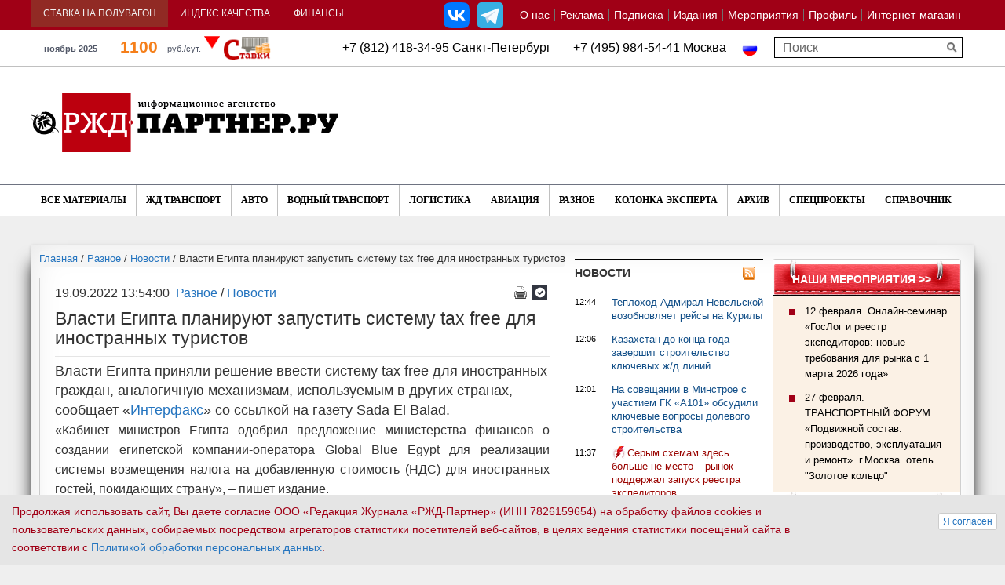

--- FILE ---
content_type: text/html; charset=UTF-8
request_url: https://www.rzd-partner.ru/other/news/vlasti-egipta-planiruyut-zapustit-sistemu-tax-free-dlya-inostrannykh-turistov/
body_size: 23648
content:
<!DOCTYPE html>
    <html xmlns="http://www.w3.org/1999/xhtml" xml:lang="ru" lang="ru" >
        <head>
            <title>Власти Египта планируют запустить систему tax free для иностранных туристов</title>
            <meta http-equiv="X-UA-Compatible" content="IE=edge">
            <meta id="viewport" name="viewport" content="width=device-width, initial-scale=1, maximum-scale=1">
			<meta name="yandex-verification" content="5493f8a2c13331d2"><meta http-equiv="Content-Type" content="text/html; charset=UTF-8" />
<meta name="keywords" content="Власти Египта планируют запустить систему tax free для иностранных туристов" />
<meta name="description" content="Власти Египта приняли решение ввести систему tax free для иностранных граждан, аналогичную механизмам, используемым в других странах, сообщает «&amp;lt;a href=&amp;quot;https://www.interfax.ru/&amp;quot;&amp;gt;Интерфакс&amp;lt;/a&amp;gt;»&nbsp;со ссылкой на газету Sada El Balad." />
<link rel="canonical" href="https://www.rzd-partner.ru/other/news/vlasti-egipta-planiruyut-zapustit-sistemu-tax-free-dlya-inostrannykh-turistov/" />
<script data-skip-moving="true">(function(w, d, n) {var cl = "bx-core";var ht = d.documentElement;var htc = ht ? ht.className : undefined;if (htc === undefined || htc.indexOf(cl) !== -1){return;}var ua = n.userAgent;if (/(iPad;)|(iPhone;)/i.test(ua)){cl += " bx-ios";}else if (/Windows/i.test(ua)){cl += ' bx-win';}else if (/Macintosh/i.test(ua)){cl += " bx-mac";}else if (/Linux/i.test(ua) && !/Android/i.test(ua)){cl += " bx-linux";}else if (/Android/i.test(ua)){cl += " bx-android";}cl += (/(ipad|iphone|android|mobile|touch)/i.test(ua) ? " bx-touch" : " bx-no-touch");cl += w.devicePixelRatio && w.devicePixelRatio >= 2? " bx-retina": " bx-no-retina";if (/AppleWebKit/.test(ua)){cl += " bx-chrome";}else if (/Opera/.test(ua)){cl += " bx-opera";}else if (/Firefox/.test(ua)){cl += " bx-firefox";}ht.className = htc ? htc + " " + cl : cl;})(window, document, navigator);</script>


<link href="https://maxcdn.bootstrapcdn.com/font-awesome/4.5.0/css/font-awesome.min.css" type="text/css"  rel="stylesheet" />
<link href="/bitrix/js/ui/design-tokens/dist/ui.design-tokens.min.css?171915827023463" type="text/css"  rel="stylesheet" />
<link href="/bitrix/js/ui/fonts/opensans/ui.font.opensans.min.css?16910488922320" type="text/css"  rel="stylesheet" />
<link href="/bitrix/js/main/popup/dist/main.popup.bundle.min.css?175546241328056" type="text/css"  rel="stylesheet" />
<link href="/bitrix/js/altasib.errorsend/css/window.css?1691049175910" type="text/css"  rel="stylesheet" />
<link href="/bitrix/cache/css/s1/rgd_copy/template_32364767c421fca4a46941131e696ba3/template_32364767c421fca4a46941131e696ba3_v1.css?1764606768386724" type="text/css"  data-template-style="true" rel="stylesheet" />
<link href="/bitrix/panel/main/popup.min.css?169104888420774" type="text/css"  data-template-style="true"  rel="stylesheet" />







<meta property="og:description" content="Власти Египта приняли решение ввести систему tax free для иностранных граждан, аналогичную механизмам, используемым в других странах, сообщает «Интерфакс»&nbsp;со ссылкой на газету Sada El Balad...." />
<!--[if lt IE 9]>
                                                            <![endif]-->
                    </head>
        <body>
            <div id="panel"></div>
			<a class="scroll-to-top" href="#" id="scrollToTop" ></a>
			            <!--'start_frame_cache_popup-brand-banner'-->                                                            <!--'end_frame_cache_popup-brand-banner'-->			

			            <div class="container">
                                    <!--noindex--><div class="sm-banner row"><a href="https://om-express.ru/goslog_2026/?....&erid=2VSb5wUJZsP" target="_blank"  onclick="js_rk(1879);"><img alt="" title="" src="/upload/rk/3d1/yte6wonyf84e0cfboys5u15sjrmwky70/12_fevralya_Goslog_650_onlayn_seminar.gif" width="650" height="90" style="border:0;" /></a></div><!--/noindex-->                                        <!--noindex--><div class="lg-banner row"><a href="https://om-express.ru/goslog_2026/?....&erid=2VSb5wUJZsP" target="_blank"  onclick="js_rk(1878);"><img alt="" title="" src="/upload/rk/d9a/zlnkhqv1qrhsz8eq206jpex283kcij6b/12_fevralya_forum_GosLog.gif" width="1250" height="90" style="border:0;" /></a></div><!--/noindex-->                            </div>
			            <section class="page_head">
                <div class="container-fluid top-tabs upper_top_menu">
					<div class="container">
                    <div class="row">
                        <div class="top_head clearfix" rel="fgfg">
                            <ul class="top_menu_left top_navs" id="topnav_top">
                                								 <li class="active-span"><a href="/stavka-na-poluvagon/">Ставка на полувагон</a>
								                                     <div class="pogoda">
                                                                                    											<!--'start_frame_cache_6DSfxk'-->			
		<div>
						<div class="railcom_outer" id="top_railcom_outer_id">
				<img class="main_l" src="/bitrix/components/ch_new/show.railcommerce/templates/top_whithout_logo2/images/vagoni.png" alt="" />
				<a class="rl_value" href="/stavka-na-poluvagon/">
					1100				</a>
				<div class="rl_diff">-4 %</div>
				<div class="rl_up" rel="">
																<img src="/bitrix/components/ch_new/show.railcommerce/templates/top_whithout_logo2/images/triangle_down.png" alt="" />
									</div>
				<div class="rl_cap_r_v_s">руб./сут.</div>
								<div class="rl_year">ноябрь 2025</div>
			</div>
		</div>
		<!--'end_frame_cache_6DSfxk'-->                                                                            </div>
									                                </li>
								<li>
									 									<a  href="https://spec.rzd-partner.ru/index_kachestva_na_zd">Индекс качества</a>
									                                     <div class="span_outer_ind_q"  >
									 	<a href="http://spec.rzd-partner.ru/page710334.html" class="ind_q_href_inner" id="ind_q_href_inner_id">
											<img src="/images/rzhd_logo_ind_new.png" alt="" />
											III КВАРТАЛ 2022Г. - 55 баллов										</a>
									 </div>
									                                 </li>
                                <li id="currency_rates_new"><a href="javascript:void(0)" >Финансы</a>
									                                                                         <div>

						<a class="new_usd_cur_hrefs" >USD ЦБ РФ 77.82 
					
					<i class="rate_plus">0.07</i>
							</a>			<a class="new_usd_cur_hrefs" >EUR ЦБ РФ 91.2 
					
					<i class="rate_plus">1.03</i>
							</a>		<br/>
				<a class="new_usd_cur_hrefs_btc1" >BTC  usd</a>
		<i></i>
		<a class="new_usd_cur_hrefs_btc2" >BTC  rub</a>
	
	</div>									                                                                    </li>
                            </ul>								 								<!-- menu!
-->


<ul id="topnav_right" class="top_menu" data-menu-label="О НАС"><li>
			<a href="/about/">О нас</a>

			                <span>
                    						                        <a href="/about/mediakit">
							Медиакит						</a>
                    						                        <a href="/about/contacts/">
							Контакты						</a>
                    						                        <a href="/about/findme/">
							Как нас найти						</a>
                    						                        <a href="/about/vakansii/">
							Вакансии						</a>
                    						                        <a href="/sitemap/">
							Карта сайта						</a>
                                    </span>

            </li><li class="hidden-full-link">
			<a href="/about/contacts/">Контакты</a>

			</li><li>
			<a href="https://spec.rzd-partner.ru/reklama_v_rzd-partner"target="_blank">Реклама</a>

			</li><li>
			<a href="https://om-express.ru/podpiska_2026"target="_blank">Подписка</a>

			</li><li>
			<a href="/publications/">Издания</a>

			                <span>
                    						                        <a href="/publications/rzd-partner/">
							РЖД-Партнер						</a>
                    						                        <a href="http://doc.rzd-partner.ru"target="_blank">
							РЖД-Партнер Документы						</a>
                    						                        <a href="/publications/konteyner/">
							Исследование «Контейнерные перевозки: цены и маршруты»						</a>
                    						                        <a href="/publications/stavki/">
							Исследование «Ставки и грузовые вагоны»						</a>
                    						                        <a href="http://spec.rzd-partner.ru/knigi_ot_rzd-partner?ysclid=lskfw17hsj789633235"target="_blank">
							Книги						</a>
                    						                        <a href="/publications/rzd-partner-int/">
							The RZD-Partner International						</a>
                    						                        <a href="/publications/china/">
							The RZD-Partner International China						</a>
                                    </span>

            </li><li>
			<a href="https://spec.rzd-partner.ru/vse_conf_partner_2026"target="_blank">Мероприятия</a>

			                <span>
                    						                        <a href="https://spec.rzd-partner.ru/vse_conf_partner_2026"target="_blank">
							Все мероприятия РЖД-Партнер						</a>
                    						                        <a href="https://spec.rzd-partner.ru/rtu_2025"target="_blank">
							Рынок транспортных услуг						</a>
                    						                        <a href="https://spec.rzd-partner.ru/podvizhnoy_sostav_2025"target="_blank">
							Подвижной состав						</a>
                    						                        <a href="https://spec.rzd-partner.ru/operatory_business2025"target="_blank">
							Операторский бизнес						</a>
                    						                        <a href="https://spec.rzd-partner.ru/digital_transport_2025"target="_blank">
							Цифровизация на транспорте 						</a>
                    						                        <a href="#">
							Отраслевые мероприятия						</a>
                                    </span>

            </li><li class="hidden-full-link">
			<a href="/specials/">Спецпроекты</a>

			</li><li>
			<a href="/personal/">Профиль</a>

			</li><li>
			<a href="/store/">Интернет-магазин</a>

			                <span>
                    						                        <a href="/dostavka-i-oplata/">
							Доставка и оплата						</a>
                    						                        <a href="/about/rekvizity/">
							Реквизиты						</a>
                    						                        <a href="/konfidentsialnost-personalnoy-informatsii/">
							Конфиденциальность персональной информации						</a>
                                    </span>

            </li><li class="hidden-full-link"><a href="?full_vers=Y">Полная версия сайта</a></li><li class="hidden-mobile-link"><a href="?full_vers=N">Мобильная версия</a></li></ul>


					<div class="modal fade" id="drop_down_about_float" tabindex="-1" role="dialog" aria-hidden="true">
						  <div class="modal-dialog modal-md">
							<div class="modal-content">
								<div class="modal-header" style="color:white;background:linear-gradient(to top, #363435, #514f54);">
									<button type="button" class="close" data-dismiss="modal" aria-hidden="true">&times;</button>
									<h4 class="modal-title">О нас</h4>
								</div>
									<div class="modal-body">
										<ul>
										<li>

																																								<i class="fa fa-angle-down displayed_arrow" aria-hidden="true"></i>
																										<a class="drop_down_ch" href="/about/">О нас</a>

																											<span class="span_menu_outer">
																																															<a href="/about/mediakit" rel="submenu_sign_">
																	Медиакит																</a>
																																															<a href="/about/contacts/" rel="submenu_sign_">
																	Контакты																</a>
																																															<a href="/about/findme/" rel="submenu_sign_">
																	Как нас найти																</a>
																																															<a href="/about/vakansii/" rel="submenu_sign_">
																	Вакансии																</a>
																																															<a href="/sitemap/" rel="submenu_sign_">
																	Карта сайта																</a>
																													</span>
														</li><li class="hidden-full-link">

																																							<a class="no_drop_down" href="/about/contacts/">Контакты</a>

													</li><li>

																																							<a class="no_drop_down" href="https://spec.rzd-partner.ru/reklama_v_rzd-partner">Реклама</a>

													</li><li>

																																							<a class="no_drop_down" href="https://om-express.ru/podpiska_2026">Подписка</a>

													</li><li>

																																								<i class="fa fa-angle-down displayed_arrow" aria-hidden="true"></i>
																										<a class="drop_down_ch" href="/publications/">Издания</a>

																											<span class="span_menu_outer">
																																															<a href="/publications/rzd-partner/" rel="submenu_sign_">
																	РЖД-Партнер																</a>
																																															<a href="http://doc.rzd-partner.ru" rel="submenu_sign_">
																	РЖД-Партнер Документы																</a>
																																															<a href="/publications/konteyner/" rel="submenu_sign_">
																	Исследование «Контейнерные перевозки: цены и маршруты»																</a>
																																															<a href="/publications/stavki/" rel="submenu_sign_">
																	Исследование «Ставки и грузовые вагоны»																</a>
																																															<a href="http://spec.rzd-partner.ru/knigi_ot_rzd-partner?ysclid=lskfw17hsj789633235" rel="submenu_sign_">
																	Книги																</a>
																																															<a href="/publications/rzd-partner-int/" rel="submenu_sign_">
																	The RZD-Partner International																</a>
																																															<a href="/publications/china/" rel="submenu_sign_">
																	The RZD-Partner International China																</a>
																													</span>
														</li><li>

																																								<i class="fa fa-angle-down displayed_arrow" aria-hidden="true"></i>
																										<a class="drop_down_ch" href="https://spec.rzd-partner.ru/vse_conf_partner_2026">Мероприятия</a>

																											<span class="span_menu_outer">
																																															<a href="https://spec.rzd-partner.ru/vse_conf_partner_2026" rel="submenu_sign_">
																	Все мероприятия РЖД-Партнер																</a>
																																															<a href="https://spec.rzd-partner.ru/rtu_2025" rel="submenu_sign_">
																	Рынок транспортных услуг																</a>
																																															<a href="https://spec.rzd-partner.ru/podvizhnoy_sostav_2025" rel="submenu_sign_">
																	Подвижной состав																</a>
																																															<a href="https://spec.rzd-partner.ru/operatory_business2025" rel="submenu_sign_">
																	Операторский бизнес																</a>
																																															<a href="https://spec.rzd-partner.ru/digital_transport_2025" rel="submenu_sign_">
																	Цифровизация на транспорте 																</a>
																																															<a href="#" rel="submenu_sign_">
																	Отраслевые мероприятия																</a>
																													</span>
														</li><li class="hidden-full-link">

																																							<a class="no_drop_down" href="/specials/">Спецпроекты</a>

													</li><li>

																																							<a class="no_drop_down" href="/personal/">Профиль</a>

													</li><li>

																																								<i class="fa fa-angle-down displayed_arrow" aria-hidden="true"></i>
																										<a class="drop_down_ch" href="/store/">Интернет-магазин</a>

																											<span class="span_menu_outer">
																																															<a href="/dostavka-i-oplata/" rel="submenu_sign_">
																	Доставка и оплата																</a>
																																															<a href="/about/rekvizity/" rel="submenu_sign_">
																	Реквизиты																</a>
																																															<a href="/konfidentsialnost-personalnoy-informatsii/" rel="submenu_sign_">
																	Конфиденциальность персональной информации																</a>
																													</span>
														</li>											<li><a class="no_drop_down" href="/kompanii/">Справочник</a></li>
											<li>
																									<a class="no_drop_down" href="?full_vers=Y">Полная версия</a>
																							</li>
										</ul>
									</div>
									<div class="modal-footer" >
										<div class="row" style="text-align:center;margin-bottom:5px;padding-bottom:10px;border-bottom:1px solid silver;">
											<div class="col-lg-12 col-md-12 col-sm-12 col-xs-12">
												<button type="button" class="btn btn-primary" data-dismiss="modal" style="background:linear-gradient(to top, #363435, #514f54);">Закрыть</button>
											</div>
										</div>
									</div>
							</div>
						  </div>
						</div>
	
									
							
							<div id="site-selector">
							 							
<div class="lang_switch">					<span><img src="/images/russia.png" style="width:20px;" alt="" /></span>
				</div>														</div>



							                             <!--noindex--><ul class="soc-group-menu"><li><a rel="nofollow" class="link_vk" id="bx_3218110189_51261" href="https://vk.com/rzd_partner" target="_blank"></a></li><li><a rel="nofollow" class="link_tg" id="bx_3218110189_395845" href="https://t.me/rzd_partner_news" target="_blank"></a></li></ul><!--/noindex-->							                        </div>
                    </div>
					</div>
                </div>
                <div class="emtyblock">
                    <div class="container">
<div class="lang_switch">					<span><img src="/images/russia.png" style="width:20px;" alt="" /></span>
				</div><div class="header-mid-text">+7 (812) 418-34-95  Санкт-Петербург&nbsp; &nbsp; &nbsp; &nbsp;+7 (495)  984-54-41  Москва</div>

						 						                <div class="row" id="title-search">
                    <form class="search_right" action="/search/">
                        <input id="title-search-input" type="text" name="q" placeholder="Поиск" size="40" maxlength="50" />
						<input type="submit">
                    </form>
                </div>
													                    </div>
                </div>
                <div class="container logo-wrap">
                    <div class="row">
                        <div class="logo_block clearfix">
                            <a href="/"><img src="/img/logo_newd.png" alt="РЖД партнер.ру" class="logo" /></a>
                            <div class="top_banner">
                                                                    <!--noindex--><div class="sm-banner"><a href="https://om-express.ru/podpiska_2026/?....&erid=2VSb5whJYMw" target="_blank"  onclick="js_rk(1840);"><img alt="" title="" src="/upload/rk/f40/wao2p3r2yc97piri9hpa5o8dqosnmmkw/podpiska_2026_500.gif" width="500" height="100" style="border:0;" /></a></div><!--/noindex-->                                                                        <!--noindex--><div class="lg-banner"><a href="https://om-express.ru/podpiska_2026/?....&erid=2VSb5whJYMw" target="_blank"  onclick="js_rk(1839);"><img alt="" title="" src="/upload/rk/233/vatav4brfa2sp4dkjft4we7v6a6vut5d/podpiska_2026_750.gif" width="750" height="100" style="border:0;" /></a></div><!--/noindex-->                                                            </div>
                        </div>
                    </div>
                </div>
				                 <div class="main_menu">
                    <div class="container">
                        <div class="row" style="position: relative">
                            <i class="fixed-search-icon fa fa-search"></i>
                            <!--
-->


<div id="menu-icon-5"><i class="fa fa-bars"></i> ВСЕ МАТЕРИАЛЫ</div><ul id="topnav2"><li class="">
				<a href="/articles/">Все материалы</a>					
					<span >									<a href="/news/">
										Новости									</a>
																	<a href="/interview/">
										Интервью									</a>
																	<a href="/comments/">
										Комментарии									</a>
																	<a href="/opinions/">
										Мнения									</a>
																	<a href="/reviews/">
										Обзоры									</a>
														<a href="/research/">Исследования</a>
						<a href="/5-o-clock/">5o'clock</a>
						<a href="/kuda-poekhat/">Куда поехать</a>
											</span>
					
					</li></ul>


                            <div id="menu-icon-2"><i class="fa fa-bars"></i> НОВОСТИ</div><ul id="topnav"><li class="">
							<a href="/zhd-transport/" >ЖД Транспорт </a><span  ><a href="/zhd-transport/news/" >Новости </a><a href="/zhd-transport/interview/" >Интервью</a><a href="/zhd-transport/comments/" >Комментарии</a><a href="/zhd-transport/opinions/" >Мнения</a><a href="/zhd-transport/reviews/" >Обзоры</a></span>
					
	
					
					</li><li class="">
							<a href="/auto/" >Авто</a><span  ><a href="/auto/news/" >Новости</a><a href="/auto/interview/" >Интервью</a><a href="/auto/comments/" >Комментарии</a><a href="/auto/opinions/" >Мнения</a><a href="/auto/reviews/" >Обзоры</a></span>
					
	
					
					</li><li class="">
							<a href="/wate-transport/" >Водный транспорт </a><span  ><a href="/wate-transport/news/" >Новости</a><a href="/wate-transport/interview/" >Интервью</a><a href="/wate-transport/comments/" >Комментарии</a><a href="/wate-transport/opinions/" >Мнения</a><a href="/wate-transport/reviews/" >Обзоры</a></span>
					
	
					
					</li><li class="">
							<a href="/logistics/" >Логистика </a><span  ><a href="/logistics/news/" >Новости</a><a href="/logistics/interview/" >Интервью</a><a href="/logistics/comments/" >Комментарии</a><a href="/logistics/opinions/" >Мнения</a><a href="/logistics/reviews/" >Обзоры</a></span>
					
	
					
					</li><li class="">
							<a href="/aviation/" >Авиация </a><span  ><a href="/aviation/news/" >Новости </a><a href="/aviation/interview/" >Интервью </a><a href="/aviation/comments/" >Комментарии</a><a href="/aviation/opinions/" >Мнения</a><a href="/aviation/reviews/" >Обзоры</a></span>
					
	
					
					</li><li class="">
							<a href="/other/" >Разное</a>						<span style="display:none;">
							<a href="/other/news/">Новости</a>
							<a href="/other/interview/">Интервью</a>
							<a href="/other/comments/">Комментарии</a>
							<a href="/other/opinions/">Мнения</a>
							<a href="/other/reviews/">Обзоры</a>
							<!--a href="/other/statistics/">Статистика</a-->
						</span>
											<span style="display:none;">
							<a href="/other/news/">Новости</a>
							<a href="/other/interview/">Интервью</a>
							<a href="/other/comments/">Комментарии</a>
							<a href="/other/opinions/">Мнения</a>
							<a href="/other/reviews/">Обзоры</a>
							<!--a href="/other/statistics/">Статистика</a-->
						</span>
					</li><li class="">
							<a href="/kolonka-eksperta/" >Колонка эксперта</a></li><li class="">
							<a href="/arkhiv/" >Архив</a></li><li class="">
							<a href="/specials/" >Спецпроекты</a></li><li class="">
							<a href="/kompanii/" >Справочник</a></li></ul>

                            <!--SEARCH-->
                            <form class="search_right mnu_search" action="/search/">
                                <input type="search" name="q" placeholder="Поиск" />
                                <input type="submit">
                            </form>
                        </div>
                    </div>
                </div>
									            </section>
            <section class="page_main">
                <div class="container">
                    <div class="row" >															<div class="col-lg-7 col-md-9" >
																						<ol class="breadcrumb" itemscope itemtype="http://schema.org/BreadcrumbList"><li itemprop="itemListElement" itemscope itemtype="http://schema.org/ListItem"><a href="/" itemprop="item" title="Главная"><span itemprop="name">Главная</span></a><meta itemprop="position" content="0" /></li> / <li itemprop="itemListElement" itemscope itemtype="http://schema.org/ListItem"><a href="/other/" itemprop="item" title="Разное"><span itemprop="name">Разное</span></a><meta itemprop="position" content="1" /></li> / <li itemprop="itemListElement" itemscope itemtype="http://schema.org/ListItem"><a href="/other/news/" itemprop="item" title="Новости"><span itemprop="name">Новости</span></a><meta itemprop="position" content="2" /></li> / <li>Власти Египта планируют запустить систему tax free для иностранных туристов</li></ol><div class="full_article clearfix"><div itemscope itemtype="https://schema.org/NewsArticle"><div class="article-header">
		<div class="article-header-bnts">
			<a href="/" class="pecat" onclick="window.print(); return false;" title="на печать"></a><a class="subscribe" href="/personal/subscribe/" title="Подписаться на рассылку"></a>
		</div><div class="article-header-content"><meta itemprop="datePublished" content="2022-09-19T13:54:00+03:00"><div class="article-header-date">19.09.2022 13:54:00</div><div class="article-header-links"><a href="/other/">Разное</a> / <a href="/other/news/">Новости</a></div></div></div><meta itemprop="name" content="Власти Египта планируют запустить систему tax free для иностранных туристов">
	<meta itemprop="dateModified" content="2022-09-19T13:50:28+03:00">
	<meta itemprop="mainEntityOfPage" content="https://www.rzd-partner.ru//other/news/vlasti-egipta-planiruyut-zapustit-sistemu-tax-free-dlya-inostrannykh-turistov/">
	<meta itemprop="mainEntityOfPage.@type" content="WebPage">
	<meta itemprop="author" content="РЖД-Партнер"><div itemprop="publisher" itemscope itemtype="https://schema.org/Organization" style="display: none">
		<meta itemprop="name" content="РЖД-Партнер">
		<span itemprop="logo" itemscope itemtype="http://schema.org/ImageObject">
			<img itemprop="url contentUrl" src="/img/logo.png" alt="РЖД-Партнер">
		</span>
	</div><h1 itemprop="headline">Власти Египта планируют запустить систему tax free для иностранных туристов</h1>

	<div id="js-article-banner" data-id="399472"></div>

	
	    <span class="full_article-preview" itemprop="description">Власти Египта приняли решение ввести систему tax free для иностранных граждан, аналогичную механизмам, используемым в других странах, сообщает «<a href="https://www.interfax.ru/">Интерфакс</a>»&nbsp;со ссылкой на газету Sada El Balad.</span>
	
		
	
		<div class="descr_text clearfix">
			<div itemprop="articleBody">
							«Кабинет министров Египта одобрил предложение министерства финансов о создании египетской компании-оператора Global Blue Egypt для реализации системы возмещения налога на добавленную стоимость (НДС) для иностранных гостей, покидающих страну», –&nbsp;пишет издание.<br>
 <br>
 Как отмечает газета, как и во многих популярных у туристов странах, tax free будет оформляться в аэропортах перед отъездом из Египта. При этом сроки, в которые проект по возврату НДС будет реализован, пока не обозначены.<br>
 <br>
 В правительстве Египта пояснили, что решение о введении tax free принято в связи с реализацией положений закона об НДС в рамках проекта «Видение Египта на период до 2030 года», стратегии цифровой трансформации египетского государства и усилий по развитию туризма и шопинга.<br>
 <br>
В настоящее время возврат НДС, который сейчас составляет 14% по большинству непродовольственных товаров, у иностранных граждан в Египте непопулярен, поскольку связан с множеством бюрократических препон: пакет документов нужно подать в налоговое управление Египта, а рассмотрение запроса занимает больше месяца.								<div>
									</div>
				</div>			
			<div class="text-telegram"><a href="https://t.me/rzd_partner_news" target="_blank">Подписывайтесь на наш Телеграм канал</a></div>
			<div class="text-notice">Если Вы заметили ошибку, выделите, пожалуйста, необходимый текст и нажмите Ctrl+Enter, чтобы сообщить об этом редактору.</div></div>
		
		
		
		
    	<div class="ya-share2" data-services="vkontakte,odnoklassniki,moimir" data-counter=""></div></div><br/><div>
			


</div><br/>
<!--'start_frame_cache_article-comments'--><span>Чтобы оставить свой отзыв, Вам необходимо <a href="javascript:;" data-target="#login_ch_bs3" data-toggle="modal">авторизоваться</a></span><!--'end_frame_cache_article-comments'--><!--'start_frame_cache_article-after-share-banner'--><!--'end_frame_cache_article-after-share-banner'--><!--'start_frame_cache_article-banners'--><!--noindex--><div class="bannerMobile"><HR>
<center>
<!-- Yandex.RTB R-A-209574-1 -->
<div id="yandex_rtb_R-A-209574-1"></div>

</center></div><!--/noindex--><!--noindex--><div class="banner690"><HR>
<center>
<!-- Yandex.RTB R-A-209574-3 -->
<div id="yandex_rtb_R-A-209574-3"></div>

</center></div><!--/noindex-->

<!--'end_frame_cache_article-banners'--></div>			    <!--'start_frame_cache_main-left-col-foot-banner'-->            <!--'end_frame_cache_main-left-col-foot-banner'-->			

<!-- top 10 start -->
<!--'start_frame_cache_zsdQly'-->
<br/>
<div><h2><a href="/chitat-takzhe/">Читайте также</a></h2></div>

<div class="row" id="top10_outer">
																																
	
									<div class="col-lg-6 col-md-6 col-sm-6 col-xs-6 article_proj_outer">
				<div class="article_proj_inner">
					<div class="pic_outer">
						<a href="/wate-transport/comments//obmanchivaya-blizost-realnost-konteynernykh-perevozok-po-smp/">
							<img src="/upload/resize_cache/iblock/f01/o2nay11qr3h383y39kmw381h89uqjitf/320_240_2/264857900_m.jpg" alt="Обманчивая близость: реальность контейнерных перевозок по СМП" />
						</a>
					</div>
					<div class="text_outer">
						<h3>Водный транспорт </h3>
						<div>
							<a href="/wate-transport/comments//obmanchivaya-blizost-realnost-konteynernykh-perevozok-po-smp/">Обманчивая близость: реальность контейнерных перевозок по СМП</a>
						</div>
					</div>
				</div>
			</div>
			
											<div class="col-lg-6 col-md-6 col-sm-6 col-xs-6 article_proj_outer">
				<div class="article_proj_inner">
					<div class="pic_outer">
						<a href="/other/reviews//nedelya-na-relsakh-sudy-stroyki-i-rekordy-perevozok/">
							<img src="/upload/resize_cache/iblock/c05/7dqi5mpo8d8nepdesp48qg82dqv0c8h0/320_240_2/19859364_m.jpg" alt="Неделя на рельсах: суды, стройки и рекорды перевозок" />
						</a>
					</div>
					<div class="text_outer">
						<h3>Разное</h3>
						<div>
							<a href="/other/reviews//nedelya-na-relsakh-sudy-stroyki-i-rekordy-perevozok/">Неделя на рельсах: суды, стройки и рекорды перевозок</a>
						</div>
					</div>
				</div>
			</div>
			
											<div class="col-lg-6 col-md-6 col-sm-6 col-xs-6 article_proj_outer">
				<div class="article_proj_inner">
					<div class="pic_outer">
						<a href="/auto/comments//kak-adaptirovalsya-rynok-avtomobiley-posle-ukhoda-inostrannykh-kompaniy/">
							<img src="/upload/resize_cache/iblock/d00/ex5fkbtinlrewich0xfrzbauppax767g/320_240_2/111016589_m-_2_.jpg" alt="Как адаптировался рынок автомобилей после ухода иностранных компаний" />
						</a>
					</div>
					<div class="text_outer">
						<h3>Авто</h3>
						<div>
							<a href="/auto/comments//kak-adaptirovalsya-rynok-avtomobiley-posle-ukhoda-inostrannykh-kompaniy/">Как адаптировался рынок автомобилей после ухода иностранных компаний</a>
						</div>
					</div>
				</div>
			</div>
			
											<div class="col-lg-6 col-md-6 col-sm-6 col-xs-6 article_proj_outer">
				<div class="article_proj_inner">
					<div class="pic_outer">
						<a href="/zhd-transport/comments//pazly-zheleznodorozhnoy-logistiki-slozhili-na-rtu-2025/">
							<img src="/upload/resize_cache/iblock/506/ziai1ke9l4vklj195tpjs9u1dirjnlhj/320_240_2/SAV_9562.JPG" alt="Пазлы железнодорожной логистики сложили на РТУ-2025" />
						</a>
					</div>
					<div class="text_outer">
						<h3>ЖД Транспорт </h3>
						<div>
							<a href="/zhd-transport/comments//pazly-zheleznodorozhnoy-logistiki-slozhili-na-rtu-2025/">Пазлы железнодорожной логистики сложили на РТУ-2025</a>
						</div>
					</div>
				</div>
			</div>
			
											<div class="col-lg-6 col-md-6 col-sm-6 col-xs-6 article_proj_outer">
				<div class="article_proj_inner">
					<div class="pic_outer">
						<a href="/wate-transport/comments//40-let-i-za-bort-k-chemu-privedet-zapret-na-starye-suda/">
							<img src="/upload/resize_cache/iblock/385/ndeggrolbxdwqf3xa3nthedf3chd2qr5/320_240_2/254607437_m.jpg" alt="40 лет и за борт: к чему приведет запрет на старые суда" />
						</a>
					</div>
					<div class="text_outer">
						<h3>Водный транспорт </h3>
						<div>
							<a href="/wate-transport/comments//40-let-i-za-bort-k-chemu-privedet-zapret-na-starye-suda/">40 лет и за борт: к чему приведет запрет на старые суда</a>
						</div>
					</div>
				</div>
			</div>
			
											<div class="col-lg-6 col-md-6 col-sm-6 col-xs-6 article_proj_outer">
				<div class="article_proj_inner">
					<div class="pic_outer">
						<a href="/zhd-transport/comments//v-noyabre-pogruzka-na-rzhd-snova-ushla-vniz/">
							<img src="/upload/resize_cache/iblock/a07/49qlsvcqkctnmhp4g18psjpj7y8gbbot/320_240_2/2104969.jpg" alt="В ноябре погрузка на РЖД снова ушла вниз" />
						</a>
					</div>
					<div class="text_outer">
						<h3>ЖД Транспорт </h3>
						<div>
							<a href="/zhd-transport/comments//v-noyabre-pogruzka-na-rzhd-snova-ushla-vniz/">В ноябре погрузка на РЖД снова ушла вниз</a>
						</div>
					</div>
				</div>
			</div>
			
											<div class="col-lg-6 col-md-6 col-sm-6 col-xs-6 article_proj_outer">
				<div class="article_proj_inner">
					<div class="pic_outer">
						<a href="/logistics/comments//goslog-etrn-i-140-fz-ekspeditoram-predlagayut-tsifrovoy-ryvok-bez-instruktsii/">
							<img src="/upload/resize_cache/iblock/6fe/f0wkeyw5vik75msj3tgit5s5km35o79j/320_240_2/195416921_m.jpg" alt="«ГосЛог», ЭТРН и 140-ФЗ: экспедиторам предлагают цифровой рывок без инструкции" />
						</a>
					</div>
					<div class="text_outer">
						<h3>Логистика </h3>
						<div>
							<a href="/logistics/comments//goslog-etrn-i-140-fz-ekspeditoram-predlagayut-tsifrovoy-ryvok-bez-instruktsii/">«ГосЛог», ЭТРН и 140-ФЗ: экспедиторам предлагают цифровой рывок без инструкции</a>
						</div>
					</div>
				</div>
			</div>
			
											<div class="col-lg-6 col-md-6 col-sm-6 col-xs-6 article_proj_outer">
				<div class="article_proj_inner">
					<div class="pic_outer">
						<a href="/other/reviews//transportnaya-nedelya-klyuchevye-resheniya-trendy-i-infrastrukturnye-sdvigi/">
							<img src="/upload/resize_cache/iblock/57c/lxsx8j5myrnz9das350nh8hnpv1gerct/320_240_2/2651758-_1_.jpg" alt="Транспортная неделя: ключевые решения, тренды и инфраструктурные сдвиги" />
						</a>
					</div>
					<div class="text_outer">
						<h3>Разное</h3>
						<div>
							<a href="/other/reviews//transportnaya-nedelya-klyuchevye-resheniya-trendy-i-infrastrukturnye-sdvigi/">Транспортная неделя: ключевые решения, тренды и инфраструктурные сдвиги</a>
						</div>
					</div>
				</div>
			</div>
			
											<div class="col-lg-6 col-md-6 col-sm-6 col-xs-6 article_proj_outer">
				<div class="article_proj_inner">
					<div class="pic_outer">
						<a href="/logistics/comments//goslog-vse-blizhe-opublikovan-proekt-polozheniya-o-natsionalnoy-tsifrovoy-transportno-logisticheskoy/">
							<img src="/upload/resize_cache/iblock/a32/2xfdvisjtzkmpcbqshyjno1mj8wd3l0e/320_240_2/227160129_m.jpg" alt="«ГосЛог» все ближе: опубликован проект Положения о национальной цифровой транспортно-логистической платформе Российской Федерации" />
						</a>
					</div>
					<div class="text_outer">
						<h3>Логистика </h3>
						<div>
							<a href="/logistics/comments//goslog-vse-blizhe-opublikovan-proekt-polozheniya-o-natsionalnoy-tsifrovoy-transportno-logisticheskoy/">«ГосЛог» все ближе: опубликован проект Положения о национальной цифровой транспортно-логистической платформе Российской Федерации</a>
						</div>
					</div>
				</div>
			</div>
			
											<div class="col-lg-6 col-md-6 col-sm-6 col-xs-6 article_proj_outer">
				<div class="article_proj_inner">
					<div class="pic_outer">
						<a href="/zhd-transport/comments//dalniy-vostok-v-pogruzke-derzhitsya-za-rudu-i-zerno-/">
							<img src="/upload/resize_cache/iblock/d1b/45bwtr667r8zuqucxpys4eosqoy4i24u/320_240_2/2648900-_2_.jpg" alt="Дальний Восток в погрузке держится за руду и зерно " />
						</a>
					</div>
					<div class="text_outer">
						<h3>ЖД Транспорт </h3>
						<div>
							<a href="/zhd-transport/comments//dalniy-vostok-v-pogruzke-derzhitsya-za-rudu-i-zerno-/">Дальний Восток в погрузке держится за руду и зерно </a>
						</div>
					</div>
				</div>
			</div>
			
			</div>
<!--'end_frame_cache_zsdQly'-->	
<!-- top 10 end -->





			</div>
			  
  	
  	      <div class="col-lg-5 col-md-3 right">
        <div class="right_news"><!--'start_frame_cache_right1-pre-banner-block'--><!--'end_frame_cache_right1-pre-banner-block'-->			<!--noindex-->
		
		
		
		

		
		
				
										
				<div id="area_newsright_col">
<!--'start_frame_cache_area_newsright_col'-->	<div class="right_short_news">
				<div class="head_rightnews">
					<span><a href="/news/">Новости</a></span><a href="/news/xml.php?news=y" class="rss"></a></div><div class="perfect-scroll-container"><ul><li class="clearfix"><span class="time">12:44</span><a class="" href="/wate-transport/news/teplokhod-admiral-nevelskoy-vozobnovlyaet-reysy-na-kurily/">Теплоход Адмирал Невельской возобновляет рейсы на Курилы</a>
				</li><li class="clearfix"><span class="time">12:06</span><a class="" href="/logistics/news/kazakhstan-do-kontsa-goda-zavershit-stroitelstvo-klyuchevykh-zh-d-liniy/">Казахстан до конца года завершит строительство ключевых ж/д линий</a>
				</li><li class="clearfix"><span class="time">12:01</span><a class="" href="/other/news/na-soveshchanii-v-minstroe-s-uchastiem-gk-a101-obsudili-klyuchevye-voprosy-dolevogo-stroitelstva-/">На совещании в Минстрое с участием ГК «А101» обсудили ключевые вопросы долевого строительства </a>
				</li><li class="clearfix"><span class="time">11:37</span><a class="actives_news" href="/logistics/news/serym-skhemam-zdes-bolshe-ne-mesto-rynok-podderzhal-zapusk-reestra-ekspeditorov/">Серым схемам здесь больше не место – рынок поддержал запуск реестра экспедиторов</a>
				</li><li class="clearfix"><span class="time">10:45</span><a class="" href="/auto/news/avtodorogu-k-portu-kholmsk-sdelayut-bolee-bezopasnoy/">Автодорогу к порту Холмск сделают более безопасной</a>
				</li><li class="clearfix in_photos"><span class="time">10:17</span><a class="actives_news" href="/zhd-transport/kolonka-eksperta/pogruzka-uglya-na-rzhd-i-problemy-otrasli-itogi-i-uroki-2025-goda/">Погрузка угля на РЖД и проблемы отрасли – итоги и уроки 2025 года</a>
				</li><li class="clearfix"><span class="time">10:09</span><a class="" href="/auto/news/sozdanie-pogranperekhoda-na-ostrove-bolshoy-ussuriyskiy-trebuet-nestandartnogo-resheniya/">Создание погранперехода на острове Большой Уссурийский требует нестандартного решения</a>
				</li><li class="clearfix"><span class="time">09:53</span><a class="" href="/auto/news/na-trasse-m-12-vskryli-skhemu-s-podmenoy-nomerov-dlya-ukloneniya-ot-platy-za-proezd/">На трассе М-12 вскрыли схему с подменой номеров для уклонения от платы за проезд</a>
				</li><li class="clearfix"><span class="time">09:14</span><a class="" href="/zhd-transport/comments/eksport-pod-kvotami-pogruzka-pod-davleniem-pochemu-rzhd-teryaet-metall/">Экспорт под квотами, погрузка под давлением – почему РЖД теряет металл</a>
				</li><li class="clearfix"><span class="time">09:01</span><a class="actives_news" href="/zhd-transport/news/zakreplenie-v-zakone-obyazannosti-po-ograzhdeniyu-zheleznodorozhnykh-putey-mintrans-podderzhal-inits/">Закрепление в законе обязанности по ограждению железнодорожных путей: Минтранс поддержал инициативу</a>
				</li><li class="clearfix">								<span class="time">20/01									<i>17:08</i></span>
							<a class="" href="/logistics/news/perevozchikam-i-puteshestvennikam-granitsa-s-kitaem-zakroetsya-na-chetyre-dnya-v-fevrale/">Перевозчикам и путешественникам – граница с Китаем закроется на четыре дня в феврале</a>
				</li><li class="clearfix">								<span class="time">20/01									<i>16:21</i></span>
							<a class="" href="/logistics/news/transportnyy-paradoks-kazakhstana-rekordnyy-rost-sektora-ne-nakhodit-otrazheniya-v-smezhnykh-otraslya/">Транспортный парадокс Казахстана: рекордный рост сектора не находит отражения в смежных отраслях</a>
				</li><li class="clearfix">								<span class="time">20/01									<i>16:05</i></span>
							<a class="" href="/zhd-transport/reviews/okhlazhdenie-v-torgovle-s-kitaem/">Охлаждение в торговле с Китаем</a>
				</li><li class="clearfix">								<span class="time">20/01									<i>15:10</i></span>
							<a class="" href="/zhd-transport/reviews/dalniy-vostok-gruzit-neravnomerno/">Дальний Восток грузит неравномерно</a>
				</li><li class="clearfix">								<span class="time">20/01									<i>14:28</i></span>
							<a class="actives_news" href="/logistics/news/shtrafy-za-narushenie-rezhima-gosgranitsy-uvelichat-/">Штрафы за нарушение режима госграницы увеличат</a>
				</li><li class="clearfix">								<span class="time">20/01									<i>14:01</i></span>
							<a class="actives_news" href="/auto/news/vesennie-ogranicheniya-v-pskovskoy-oblasti-mogut-ostanovit-gruzoperevozki-s-es/">Весенние ограничения в Псковской области могут остановить грузоперевозки с ЕС</a>
				</li><li class="clearfix">								<span class="time">20/01									<i>13:56</i></span>
							<a class="" href="/logistics/news/v-arkticheskikh-rayonakh-yakutii-zavershaetsya-stroitelstvo-torgovo-logisticheskikh-tsentrov/">В арктических районах Якутии завершается строительство торгово-логистических центров</a>
				</li><li class="clearfix">								<span class="time">20/01									<i>13:41</i></span>
							<a class="" href="/auto/news/rekonstruktsiya-punktov-propuska-v-2025-godu-pozvolila-kratno-uvelichit-ikh-propusknuyu-sposobnost/">Реконструкция пунктов пропуска в 2025 году позволила кратно увеличить их пропускную способность</a>
				</li><li class="clearfix">								<span class="time">20/01									<i>13:19</i></span>
							<a class="" href="/aviation/news/v-kazakhstane-stoimost-aviatopliva-snizhena-do-1000-za-tonnu/">В Казахстане стоимость авиатоплива снижена до $1000 за тонну</a>
				</li><li class="clearfix">								<span class="time">20/01									<i>13:07</i></span>
							<a class="" href="/logistics/news/bolee-14-km-dorog-moderniziruyut-na-sakhaline-v-2026-godu-po-natsproektu/">Более 14 км дорог модернизируют на Сахалине в 2026 году по нацпроекту</a>
				</li><li class="clearfix">								<span class="time">20/01									<i>12:27</i></span>
							<a class="" href="/zhd-transport/news/zavershit-elektrifikatsiyu-linii-volochaevka-vanino-planiruetsya-v-2027-godu-/">Завершить электрификацию линии Волочаевка – Ванино планируется в 2027 году  </a>
				</li><li class="clearfix">								<span class="time">20/01									<i>12:20</i></span>
							<a class="actives_news" href="/zhd-transport/comments/na-polnom-khodu-otrasl-udobreniy-nabrala-skorost-v-2025-godu/">На полном «ходу»: отрасль удобрений набрала скорость в 2025 году</a>
				</li><li class="clearfix in_photos">								<span class="time">20/01									<i>11:12</i></span>
							<a class="" href="/auto/news/delovye-linii-zapustili-novyy-ekspress-marshrut-dlya-sbornykh-gruzov-iz-kitaya/">«Деловые Линии» запустили новый экспресс-маршрут для сборных грузов из Китая</a>
				</li><li class="clearfix">								<span class="time">20/01									<i>11:02</i></span>
							<a class="" href="/auto/news/v-ramkakh-natsproekta-opredeleny-osnovnye-raboty-na-lenskom-mostu-v-2026-godu/">В рамках нацпроекта определены основные работы на Ленском мосту в 2026 году</a>
				</li></ul></div></div>

<!--'end_frame_cache_area_newsright_col'--></div>




			
				




 
 
 
 
 
 
 


<div class="right_short_news specproect specproect_new_ch"><div class="head_rightnews"><span class="span_spec"><a href="/specials/">Спецпроекты</a></span></div><ul><li class="clearfix">
                <a href="https://spec.rzd-partner.ru/itogi2025"  target="_blank">Транспортные итоги года 2025</a></li><li class="clearfix">
                <a href="https://spec.rzd-partner.ru/vagonoremont_2025"  target="_blank">Вагоноремонт под давлением:  рынок входит в эпоху жестких стандартов</a></li><li class="clearfix">
                <a href="https://spec.rzd-partner.ru/russia_and_china"  target="_blank">Россия — Китай:  на пике товарооборота и в поиске новых драйверов роста</a></li></ul></div>
			<!--/noindex-->
			<!--'start_frame_cache_right1-after-news-block'--><!--'end_frame_cache_right1-after-news-block'-->				
				<div id="widget-container"></div>
								
				<div class="md-banner lg-banner all-width-banner"><!--noindex--><a href="/kompanii/" target="_blank"  onclick="js_rk(869);"><img alt="" title="" src="/upload/rk/b3e/bretcrhce115ce2puxnrficyai22mdgl/banner_spravochnika.jpg" width="240" height="537" style="border:0;" /></a><!--/noindex--></div>				
				
				<!--'start_frame_cache_right1-vote-block'--><!--'end_frame_cache_right1-vote-block'--><div class="right_short_news black_link">
            <div class="head_rightnews">
                <span><a href="/popular/">Самое читаемое</a></span></div><ul><li class="clearfix">                            <span class="time">14/01                                <i>12:01</i></span>
                        <a class="actives_news" href="/aviation/news/moskovskiy-aeroport-domodedovo-na-avito/">Московский аэропорт Домодедово – на Авито</a>
            </li><li class="clearfix">                            <span class="time">14/01                                <i>09:11</i></span>
                        <a class="" href="/zhd-transport/news/vlasti-obsuzhdayut-dopolnitelnuyu-indeksatsiyu-gruzovykh-tarifov-rzhd/">Власти обсуждают дополнительную индексацию грузовых тарифов РЖД</a>
            </li><li class="clearfix">                            <span class="time">16/01                                <i>17:04</i></span>
                        <a class="" href="/logistics/news/v-kyrgyzstane-iz-za-problem-s-wildberries-zakrylis-tysyachi-shveynykh-tsekhov/">В Кыргызстане из-за проблем с Wildberries закрылись тысячи швейных цехов</a>
            </li><li class="clearfix"><span class="time">09:53</span><a class="" href="/auto/news/na-trasse-m-12-vskryli-skhemu-s-podmenoy-nomerov-dlya-ukloneniya-ot-platy-za-proezd/">На трассе М-12 вскрыли схему с подменой номеров для уклонения от платы за проезд</a>
            </li><li class="clearfix">                            <span class="time">14/01                                <i>17:28</i></span>
                        <a class="" href="/zhd-transport/news/v-dekabre-ozhivilos-stroitelstvo-gruzovykh-vagonov-no-optimizma-net/">В декабре оживилось строительство грузовых вагонов – но оптимизма нет</a>
            </li></ul></div></div>
				
		
		<div class="right_news">
						
				<div class="calendasr clearfix">
					
					<!--'start_frame_cache_lKxhB5'-->

	<div class="above_above_calendar">
		<div class="head_rightnews above_calendar">
			<span>
				<a href="javascript:;">НАШИ МЕРОПРИЯТИЯ >></a>
			</span>
		</div>

					
					<div class="dropdown_menu2" style="display:none;">
														<div class="event_item mid">
									<a href="https://spec.rzd-partner.ru/vse_conf_partner_2026">
										Все мероприятия РЖД-Партнер									</a>
								</div>
														<div class="event_item mid">
									<a href="https://spec.rzd-partner.ru/rtu_2025">
										Рынок транспортных услуг									</a>
								</div>
														<div class="event_item mid">
									<a href="https://spec.rzd-partner.ru/podvizhnoy_sostav_2025">
										Подвижной состав									</a>
								</div>
														<div class="event_item mid">
									<a href="https://spec.rzd-partner.ru/operatory_business2025">
										Операторский бизнес									</a>
								</div>
														<div class="event_item mid">
									<a href="https://spec.rzd-partner.ru/digital_transport_2025">
										Цифровизация на транспорте 									</a>
								</div>
														<div class="event_item mid">
									<a href="#">
										Отраслевые мероприятия									</a>
								</div>
											</div>
					
					
					
					
					
					
					
					
			
					
					
					
					
					
	</div>				
					
					<div class="row our_events_outer">
						

			<div class="one_event_outer col-lg-12 col-md-12 col-sm-12">
			<a href="https://om-express.ru/goslog_2026" target="_blank">
				12 февраля. Онлайн-семинар «ГосЛог и реестр экспедиторов: новые требования для рынка с 1 марта 2026 года» 			</a>
		</div>
			<div class="one_event_outer col-lg-12 col-md-12 col-sm-12">
			<a href="https://spec.rzd-partner.ru/podvizhnoy_sostav_2026" target="_blank">
				27 февраля.  ТРАНСПОРТНЫЙ ФОРУМ  «Подвижной состав: производство, эксплуатация и ремонт». г.Москва. отель "Золотое кольцо"			</a>
		</div>
		
					</div>




<!--'end_frame_cache_lKxhB5'-->					
					
					<div class="calendasr_head"><span><a href="/events/">КАЛЕНДАРЬ ОТРАСЛИ</a></span></div>
					<div class="datepicker" id="jMonthCalendar"></div>
					<div class="legend">
				<span class="eventexhibition"><em></em>Выставка</span>
				<span class="eventkongress"><em></em>Конгресс</span>
				<span class="eventconference"><em></em>Конференция</span>
				<span class="eventround-table"><em></em>Круглый стол</span>
				<span class="eventprize"><em></em>Премия</span>
				<span class="eventsummit"><em></em>Саммит</span>
				<span class="eventseminar"><em></em>Семинар</span>
				<span class="eventforum"><em></em>Форум</span>
				<span class="eventdisk_klub"><em></em>Дискуссионный клуб</span>
			</div>				</div>
						
								<!--'start_frame_cache_right2-banner-block'-->				<!--noindex-->
				<div class="banner240">
					<a href="https://www.vostport.ru/info/?....&erid=2VSb5zK1bLm " target="_blank"  onclick="js_rk(1883);"><img alt="" title="" src="/upload/rk/062/j6329blk80bb3mjzqb0vp4e2xg1q4may/Reklamnyy-modul-_1_1.jpg" width="240" height="360" style="border:0;" /></a>				</div>
				<div class="banner240">
									</div>
				<div class="banner240">
									</div>
				<div class="banner200">
					<a href="https://transrussia.ru/ru/visit/visitor-registration/?utm_source=&utm_medium=Media&utm_campaign=barter&promo=tr26iRZDP/?....&erid=2VSb5wVc6do" target="_blank"  onclick="js_rk(1853);"><img alt="" title="" src="/upload/rk/346/fmtrqjn39vbchftrti650rgzodwzpig0/TRST26_240x360_dynamic_ticket.gif" width="240" height="360" style="border:0;" /></a>				</div>
				<div class="banner240100">
					<a href="https://www.rzd-partner.ru/publications/rzd-partner/-1-2-557-558-januar-26/" target="_blank"  onclick="js_rk(1877);"><img alt="" title="" src="/upload/rk/2e7/53s9y2qtdlx1o9h6hwz9xf3ont84r00d/nnzh_1_2_2026-CHisto.gif" width="240" height="360" style="border:0;" /></a>				</div>
				<div class="banner200">
					<a href="https://stavki.rzd-partner.ru/?....&erid=LatgC5Xdg" target="_blank"  onclick="js_rk(1674);"><img alt="" title="" src="/upload/rk/6e7/s2m7g0z6ss4ebsjb75ii9hyfix4i4bjw/stavki_230kh360.gif" width="240" height="360" style="border:0;" /></a>				</div>
				<div class="banner200">
					<a href="https://morozov.memorial" target="_blank"  onclick="js_rk(1448);"><img alt="" title="" src="/upload/rk/0a2/3ix8cyg3pct3tl6d2b1oblczc2a0buwu/morozov.gif" width="240" height="360" style="border:0;" /></a>				</div>
				<!--/noindex-->
			<!--'end_frame_cache_right2-banner-block'-->        </div>
		</div>     		    	</div><div class="row">
			
			<ul class="footer_mnu" data-menu-label="НОВОСТИ"> <li><a href="/zhd-transport/">Ж/Д Транспорт</a></li> <li><a href="/auto/">Авто</a></li> <li><a href="/wate-transport/">Водный транспорт</a></li> <li><a href="/logistics/">Логистика</a></li> <li><a href="/aviation/">Авиация</a></li> <li><a href="/other/">Разное</a></li> <li><a href="/5-o-clock/">5 O'Clock</a></li> <li><a href="/kolonka-eksperta/">Колонка эксперта</a></li> <li><a href="/specials/">Спецпроекты</a></li> <li><a href="/kompanii/">Справочник</a></li> <li><a href="/arkhiv/">Архив</a></li></ul>
			
			<div class="container margin-container">
				<div class="block_contact">
					<!-- Rating@Mail.ru counter -->  <!-- //Rating@Mail.ru counter --> <!-- Yandex.Metrika informer --> <!-- /Yandex.Metrika informer --> <!-- Yandex.Metrika counter -->  <!-- /Yandex.Metrika counter --> <!-- Yandex CY --> <a href="https://www.yandex.ru/cy?base=0&host=www.rzd-partner.ru" target="_blank"><img width="88" alt="Индекс цитирования" src="https://www.yandex.ru/cycounter?www.rzd-partner.ru" height="31"></a>
<!--Rating@Mail.ru LOGO--> <a target="_top" href="https://top.mail.ru/jump?from=305802"><img width="88" alt="Рейтинг@Mail.ru" src="https://top-fwz1.mail.ru/counter?id=305802;t=49;l=1;ver=30" height="31"></a>
<!--/LOGO-->
<!--LiveInternet counter-->
<!--/LiveInternet-->
<!--LiveInternet logo-->
<!--/LiveInternet-->				</div>
			</div>
			
			<div class="container">
				<div class="row">
					<div class="col-md-7">
						<div class="block_contact">

							<p class="copy_p">
								Copyright © 2002-2026 Учредитель ООО «Редакция журнала «РЖД-Партнер»							</p>
							<p>
	 Информационное агентство «РЖД-Партнер.РУ»<br>
</p>
<p>
	 Главный редактор Ретюнин А.С.
</p>

<p>
	 адрес электронной почты <a href="mailto:rzdp@rzd-partner.ru">rzdp@rzd-partner.ru</a>&nbsp; телефон редакции +7 (812) 418-34-92; +7 (812) 418-34-90
</p>
<p>
<a href="/politika/" target="_blank">Политика обработки персональных данных</a> |
<a href="/politika/soglasie.php" target="_blank">Согласие на обработку персональных данных</a> |
<a href="/politika/soglashenie.php" target="_blank">Пользовательское соглашение</a>
</p>
<p>
	 При цитировании информации гиперссылка на ИА РЖД-Партнер.ру обязательна.
</p>
<p>
	 Использование материалов ИА РЖД-Партнер.ру в коммерческих целях без письменного разрешения агентства не допускается.
</p>
<p>
	 Свидетельство о регистрации СМИ ИА № ФС77-22819 от 11 января 2006 г., выдано Федеральной службой по надзору за соблюдением законодательства в сфере массовых коммуникаций и охране культурного наследия.
</p>
<p>
	 Любое использование материалов допускается только при наличии гиперссылки на ИА РЖД-Партнер.ру
</p>							<!--noindex--><p>Разработка сайта - <a rel="nofollow" target="_blank" href="http://www.imedia.by">iMedia Solutions</a></p><!--/noindex-->
						</div>
					</div>
				</div>
			</div>
        </div>
    </section>
	
				<div class="row cookie_outer_div">
				<div class="col-lg-10 col-md-10 col-sm-9 col-xs-12 cookie_inner_text">
					Продолжая использовать сайт, Вы даете согласие ООО «Редакция Журнала «РЖД-Партнер» (ИНН 7826159654) на обработку файлов cookies и пользовательских данных, собираемых посредством агрегаторов статистики посетителей веб-сайтов, в целях ведения статистики посещений сайта в соответствии с <a href="/politika/" target="_blank">Политикой обработки персональных данных</a>. 
				</div>
				<div class="col-lg-2 col-md-2 col-sm-3 col-xs-12 cookie_accept_wrap" style="">
					<a class="btn btn-default btn-xs" id="accept_cookie_site" href="javascript:;">
						Я согласен
					</a>
				</div>
			</div>
		

	<div class="hidden"></div>

	<div class="loader">
		<div class="loader_inner"></div>
	</div>

            	
    			
			<div class="modal fade" id="forbidden_jornals" tabindex="-1" role="dialog"  aria-hidden="true">	
			<div class="modal-dialog modal-lg">
				<div class="modal-content">
					<div class="modal-header" style="color:white;background:linear-gradient(to top, #363435, #514f54);">		
						<button type="button" class="close" data-dismiss="modal" aria-hidden="true">&times;</button>
						<h4 class="modal-title">Авторизация</h4>	
					</div>	
					<div class="modal-body">
						В этом разделе разрешена авториразация не более, чем с 2-х разных устройств.
					</div>
					<div class="modal-footer" >
						<div class="row" style="text-align:center;margin-bottom:5px;padding-bottom:10px;border-bottom:1px solid silver;">	
							<div class="col-lg-12 col-md-12 col-sm-12 col-xs-12" style="text-align:center;">
								<button type="button" class="btn btn-primary" data-dismiss="modal" style="background:linear-gradient(to top, #363435, #514f54);">ЗАКРЫТЬ</button>
							</div>	
						</div>	
					</div>	
				</div>	
			</div>	
		</div>
	
	
	
				
	






	







									<div class="modal fade" id="login_ch_bs3" tabindex="-1" role="dialog" aria-hidden="true">
						  <div class="modal-dialog modal-md">
							<div class="modal-content">
								<div class="modal-header" style="color:white;background:linear-gradient(to top, #363435, #514f54);">
									<button type="button" class="close" data-dismiss="modal" aria-hidden="true">&times;</button>
									<h4 class="modal-title">Вход для зарегистрированных пользователей</h4>
								</div>
								<form method="post" action="/other/news/vlasti-egipta-planiruyut-zapustit-sistemu-tax-free-dlya-inostrannykh-turistov/?login=yes" style="width: 100%;">
									<div class="modal-body">
																					<input type="hidden" name="backurl" value="/other/news/vlasti-egipta-planiruyut-zapustit-sistemu-tax-free-dlya-inostrannykh-turistov/" />
																														
										<input type="hidden" name="AUTH_FORM" value="Y" />
										<input type="hidden" name="TYPE" value="AUTH" />
										<div class="row">
											<div class="messages">
												<div class="errors" style=""></div>
												<div class="ok" style=""></div>
											</div>
											<div class="form-group">
												<div  style="width: 95%;margin: 3px auto;">													<i class="fa fa-user" style="color:#49474b;"></i>
													<input type="text" style="width:90%;margin:0px auto;" name="USER_LOGIN" placeholder="Логин" class="form-control" id="login_fld" maxlength="50" value="" size="17" />
												</div>
												<div style="width: 95%;margin: 3px auto;">													<i class="fa fa-key" style="color:#49474b;"></i>
													<input type="password" style="width:90%;margin:0px auto;" name="USER_PASSWORD" placeholder="Пароль" class="form-control" maxlength="50" size="17" />
												</div>
											</div>
																							<div class="errors_div" style="display:none;width:90%;margin:6px auto;padding:10px;background-color:#F0F0F0;color:red;text-align:center;">
																									</div>
																					</div>
									</div>
									<div class="modal-footer" >
										<div class="row" style="text-align:center;margin-bottom:5px;padding-bottom:10px;border-bottom:1px solid silver;">
											<div class="col-lg-6 col-md-6 col-sm-6 col-xs-6" style="text-align:right;">
												<button type="submit" class="btn btn-info" name="Login" id="send_message"  style="background-color: #a70e13;">Войти</button>
											</div>
											<div class="col-lg-6 col-md-6 col-sm-6 col-xs-6" style="text-align:left;">
												<button type="button" class="btn btn-primary" data-dismiss="modal" style="background:linear-gradient(to top, #363435, #514f54);">Закрыть</button>
											</div>
										</div>
										<div class="row" style="text-align:center;margin-top:5px;padding:5px;">
											<div class="col-lg-6 col-md-6 col-sm-6 col-xs-6" >
												<a class="" href="/registration/" style="color:#484649;">Регистрация</a>
											</div>
											<div class="col-lg-6 col-md-6 col-sm-6 col-xs-6" >
												<a class="" href="/personal/?forgot_password=yes" style="color:#484649;">Забыли пароль?</a>
											</div>
										</div>
									</div>
								</form>
							</div>
						  </div>
						</div>
			
		

	<!-- Top100 (Kraken) Counter -->
<noscript>
  <img src="//counter.rambler.ru/top100.cnt?pid=7241032" alt="Топ-100" />
</noscript>
<!-- END Top100 (Kraken) Counter -->
<script>if(!window.BX)window.BX={};if(!window.BX.message)window.BX.message=function(mess){if(typeof mess==='object'){for(let i in mess) {BX.message[i]=mess[i];} return true;}};</script>
<script>(window.BX||top.BX).message({"JS_CORE_LOADING":"Загрузка...","JS_CORE_NO_DATA":"- Нет данных -","JS_CORE_WINDOW_CLOSE":"Закрыть","JS_CORE_WINDOW_EXPAND":"Развернуть","JS_CORE_WINDOW_NARROW":"Свернуть в окно","JS_CORE_WINDOW_SAVE":"Сохранить","JS_CORE_WINDOW_CANCEL":"Отменить","JS_CORE_WINDOW_CONTINUE":"Продолжить","JS_CORE_H":"ч","JS_CORE_M":"м","JS_CORE_S":"с","JSADM_AI_HIDE_EXTRA":"Скрыть лишние","JSADM_AI_ALL_NOTIF":"Показать все","JSADM_AUTH_REQ":"Требуется авторизация!","JS_CORE_WINDOW_AUTH":"Войти","JS_CORE_IMAGE_FULL":"Полный размер"});</script><script src="/bitrix/js/main/core/core.min.js?1755462983229643"></script><script>BX.Runtime.registerExtension({"name":"main.core","namespace":"BX","loaded":true});</script>
<script>BX.setJSList(["\/bitrix\/js\/main\/core\/core_ajax.js","\/bitrix\/js\/main\/core\/core_promise.js","\/bitrix\/js\/main\/polyfill\/promise\/js\/promise.js","\/bitrix\/js\/main\/loadext\/loadext.js","\/bitrix\/js\/main\/loadext\/extension.js","\/bitrix\/js\/main\/polyfill\/promise\/js\/promise.js","\/bitrix\/js\/main\/polyfill\/find\/js\/find.js","\/bitrix\/js\/main\/polyfill\/includes\/js\/includes.js","\/bitrix\/js\/main\/polyfill\/matches\/js\/matches.js","\/bitrix\/js\/ui\/polyfill\/closest\/js\/closest.js","\/bitrix\/js\/main\/polyfill\/fill\/main.polyfill.fill.js","\/bitrix\/js\/main\/polyfill\/find\/js\/find.js","\/bitrix\/js\/main\/polyfill\/matches\/js\/matches.js","\/bitrix\/js\/main\/polyfill\/core\/dist\/polyfill.bundle.js","\/bitrix\/js\/main\/core\/core.js","\/bitrix\/js\/main\/polyfill\/intersectionobserver\/js\/intersectionobserver.js","\/bitrix\/js\/main\/lazyload\/dist\/lazyload.bundle.js","\/bitrix\/js\/main\/polyfill\/core\/dist\/polyfill.bundle.js","\/bitrix\/js\/main\/parambag\/dist\/parambag.bundle.js"]);
</script>
<script>BX.Runtime.registerExtension({"name":"ui.dexie","namespace":"BX.DexieExport","loaded":true});</script>
<script>BX.Runtime.registerExtension({"name":"ls","namespace":"window","loaded":true});</script>
<script>BX.Runtime.registerExtension({"name":"fx","namespace":"window","loaded":true});</script>
<script>BX.Runtime.registerExtension({"name":"fc","namespace":"window","loaded":true});</script>
<script>BX.Runtime.registerExtension({"name":"pull.protobuf","namespace":"BX","loaded":true});</script>
<script>BX.Runtime.registerExtension({"name":"rest.client","namespace":"window","loaded":true});</script>
<script>(window.BX||top.BX).message({"pull_server_enabled":"N","pull_config_timestamp":0,"shared_worker_allowed":"Y","pull_guest_mode":"N","pull_guest_user_id":0,"pull_worker_mtime":1747336508});(window.BX||top.BX).message({"PULL_OLD_REVISION":"Для продолжения корректной работы с сайтом необходимо перезагрузить страницу."});</script>
<script>BX.Runtime.registerExtension({"name":"pull.client","namespace":"BX","loaded":true});</script>
<script>BX.Runtime.registerExtension({"name":"pull","namespace":"window","loaded":true});</script>
<script>BX.Runtime.registerExtension({"name":"ui.design-tokens","namespace":"window","loaded":true});</script>
<script>BX.Runtime.registerExtension({"name":"main.pageobject","namespace":"BX","loaded":true});</script>
<script>(window.BX||top.BX).message({"JS_CORE_LOADING":"Загрузка...","JS_CORE_NO_DATA":"- Нет данных -","JS_CORE_WINDOW_CLOSE":"Закрыть","JS_CORE_WINDOW_EXPAND":"Развернуть","JS_CORE_WINDOW_NARROW":"Свернуть в окно","JS_CORE_WINDOW_SAVE":"Сохранить","JS_CORE_WINDOW_CANCEL":"Отменить","JS_CORE_WINDOW_CONTINUE":"Продолжить","JS_CORE_H":"ч","JS_CORE_M":"м","JS_CORE_S":"с","JSADM_AI_HIDE_EXTRA":"Скрыть лишние","JSADM_AI_ALL_NOTIF":"Показать все","JSADM_AUTH_REQ":"Требуется авторизация!","JS_CORE_WINDOW_AUTH":"Войти","JS_CORE_IMAGE_FULL":"Полный размер"});</script>
<script>BX.Runtime.registerExtension({"name":"window","namespace":"window","loaded":true});</script>
<script>BX.Runtime.registerExtension({"name":"ui.fonts.opensans","namespace":"window","loaded":true});</script>
<script>BX.Runtime.registerExtension({"name":"main.popup","namespace":"BX.Main","loaded":true});</script>
<script>BX.Runtime.registerExtension({"name":"popup","namespace":"window","loaded":true});</script>
<script>(window.BX||top.BX).message({"LANGUAGE_ID":"ru","FORMAT_DATE":"DD.MM.YYYY","FORMAT_DATETIME":"DD.MM.YYYY HH:MI:SS","COOKIE_PREFIX":"BITRIX_SM","SERVER_TZ_OFFSET":"10800","UTF_MODE":"Y","SITE_ID":"s1","SITE_DIR":"\/","USER_ID":"","SERVER_TIME":1768988865,"USER_TZ_OFFSET":0,"USER_TZ_AUTO":"Y","bitrix_sessid":"ffdab43d6cda7373d67c37ed3a77b3f7"});</script><script  src="/bitrix/cache/js/s1/rgd_copy/kernel_main/kernel_main_v1.js?1764631007158483"></script>
<script src="/bitrix/js/ui/dexie/dist/dexie.bundle.min.js?1755462940102530"></script>
<script src="/bitrix/js/main/core/core_ls.min.js?17353170742683"></script>
<script src="/bitrix/js/main/core/core_frame_cache.min.js?175546295110481"></script>
<script src="/bitrix/js/pull/protobuf/protobuf.min.js?169104888576433"></script>
<script src="/bitrix/js/pull/protobuf/model.min.js?169104888514190"></script>
<script src="/bitrix/js/rest/client/rest.client.min.js?16910488919240"></script>
<script src="/bitrix/js/pull/client/pull.client.min.js?174733650949849"></script>
<script src="//yastatic.net/es5-shims/0.0.2/es5-shims.min.js"></script>
<script src="//yastatic.net/share2/share.js"></script>
<script src="/bitrix/js/main/popup/dist/main.popup.bundle.min.js?176460675567480"></script>
<script>BX.setJSList(["\/bitrix\/js\/main\/core\/core_fx.js","\/bitrix\/js\/main\/pageobject\/dist\/pageobject.bundle.js","\/bitrix\/js\/main\/core\/core_window.js","\/bitrix\/js\/main\/date\/main.date.js","\/bitrix\/js\/main\/core\/core_date.js","\/bitrix\/js\/main\/session.js","\/bitrix\/js\/main\/utils.js","\/libs\/jquery\/jquery-1.11.2.min.js","\/libs\/modernizr\/modernizr.js","\/bitrix\/templates\/rgd_copy\/libs\/jquery.selectric.min.js","\/libs\/waypoints\/waypoints.min.js","\/libs\/waypoints\/shortcuts\/sticky.min.js","\/libs\/animate\/animate-css.js","\/libs\/perfect-scrollbar\/perfect-scrollbar.jquery.min.js","\/js\/jMonthCalendar.js","\/libs\/bootstrap\/js\/bootstrap.min.js","\/js\/jMonthCalendar_ru.js","\/js\/jquery.e-calendar.js","\/js\/jquery.mask.min.js","\/libs\/flexslider2\/jquery.flexslider-min.js","\/bitrix\/components\/bitrix\/search.title\/script.js"]);</script>
<script>BX.setCSSList(["\/bitrix\/templates\/rgd_copy\/common.css","\/bitrix\/templates\/rgd_copy\/colors.css","\/bitrix\/templates\/rgd_copy\/site.css","\/libs\/bootstrap\/css\/bootstrap-grid.min.css","\/libs\/bootstrap\/css\/bootstrap.css","\/libs\/animate\/animate.css","\/libs\/perfect-scrollbar\/perfect-scrollbar.min.css","\/libs\/flexslider2\/flexslider.css","\/css_new\/build.css","\/css_new\/fonts.css","\/css_new\/main.css","\/css_new\/media.css","\/css_new\/jquery.e-calendar.css","\/css_new\/selectric.css","\/bitrix\/components\/ch_new\/show.railcommerce\/templates\/top_whithout_logo2\/style.css","\/bitrix\/components\/imedia\/currency.rates\/templates\/.default\/style.css","\/bitrix\/templates\/rgd_copy\/components\/bitrix\/search.title\/header_search\/style.css","\/bitrix\/components\/ch_new\/top10.articles\/templates\/.default\/style.css","\/bitrix\/components\/ch_new\/ar.events\/templates\/.default\/style.css","\/bitrix\/components\/ch_new\/top.events\/templates\/.default\/style.css","\/bitrix\/templates\/rgd_copy\/components\/bitrix\/system.auth.form\/bs3\/style.css","\/bitrix\/templates\/rgd_copy\/styles.css","\/bitrix\/templates\/rgd_copy\/template_styles.css"]);</script>
<script>
					(function () {
						"use strict";

						var counter = function ()
						{
							var cookie = (function (name) {
								var parts = ("; " + document.cookie).split("; " + name + "=");
								if (parts.length == 2) {
									try {return JSON.parse(decodeURIComponent(parts.pop().split(";").shift()));}
									catch (e) {}
								}
							})("BITRIX_CONVERSION_CONTEXT_s1");

							if (cookie && cookie.EXPIRE >= BX.message("SERVER_TIME"))
								return;

							var request = new XMLHttpRequest();
							request.open("POST", "/bitrix/tools/conversion/ajax_counter.php", true);
							request.setRequestHeader("Content-type", "application/x-www-form-urlencoded");
							request.send(
								"SITE_ID="+encodeURIComponent("s1")+
								"&sessid="+encodeURIComponent(BX.bitrix_sessid())+
								"&HTTP_REFERER="+encodeURIComponent(document.referrer)
							);
						};

						if (window.frameRequestStart === true)
							BX.addCustomEvent("onFrameDataReceived", counter);
						else
							BX.ready(counter);
					})();
				</script>
<script type="text/javascript">
            var ALXerrorSendMessages={
                'head':'Найденная Вами ошибка в тексте',
                'footer':'<b>Послать сообщение об ошибке автору?</b><br/><span style="font-size:10px;color:#7d7d7d">(ваш браузер останется на той же странице)</span>',
                'comment':'Комментарий для автора (необязательно)',
                'TitleForm':'Сообщение об ошибке',
                'ButtonSend':'Отправить',
                'LongText':'Вы выбрали слишком большой объем текста.',
                'LongText2':'Попробуйте ещё раз.',
                'cancel':'Отмена',
                'senderror':'Ошибка отправки сообщения!',
                'close':'Закрыть',
                'text_ok':'Ваше сообщение отправлено.',
                'text_ok2':'Спасибо за внимание!'
            }
            </script>
<script type='text/javascript' async src='/bitrix/js/altasib.errorsend/error.js'></script>



<script  src="/bitrix/cache/js/s1/rgd_copy/template_5d85dc6be43fe51323456413f2c08241/template_5d85dc6be43fe51323456413f2c08241_v1.js?1764606769276346"></script>

<script src="/libs/html5shiv/es5-shim.min.js"></script>
<script src="/libs/html5shiv/html5shiv.min.js"></script>
<script src="/libs/html5shiv/html5shiv-printshiv.min.js"></script>
<script src="/libs/respond/respond.min.js"></script>
<script>
                function checkBrandingBanners(){
                    var $leftBanner = jQuery('body > .brandingBanner.brandingBanner-left');
                    var $header = jQuery('body > .brandingBanner ~ .page_head');
                    //if we need to check banner or we have already checked it before
                    if($leftBanner.is(':hidden') || ($header.attr('style') && $header.attr('style').indexOf('width') !== -1)){
                        var $rightBanner = jQuery('body > .brandingBanner.brandingBanner-right');
                        var contentWidth = jQuery('body > .container').first().outerWidth();
                        var bannerWidth = (jQuery('body').width()-contentWidth)/2;
                        $leftBanner.css({display:'block',visibility:'hidden'});
                        $rightBanner.css({display:'block',visibility:'hidden'});

                        if(bannerWidth<150 && $leftBanner.children(':first-child').outerWidth()>bannerWidth){
                            $leftBanner.css({display:'none'});
                            $rightBanner.css({display:'none'});
                            $header.css({width:'',margin:''});
                            $header.find('.logo_block').css({padding:''});
                        }else{
                            $header.css({width:contentWidth,margin:'0 auto'});
                            $header.find('.logo_block').css({padding:'0 15px'});
                        }
                        $leftBanner.css({visibility:''});
                        $rightBanner.css({visibility:''});
                    }
                }
            </script>
<script>BX.ready(checkBrandingBanners);</script>
<script>
		$(function(){
			$("#top_railcom_outer_id .main_l").click(function(){
				window.location.href="/stavka-na-poluvagon/";
			});
		});
	</script>
<script>
		$(function(){
			$("a.drop_down_ch").click(function(e){
				e.preventDefault();

				if(!$(this).hasClass('opened_10')){
					$(this).addClass('opened_10');
					//$(this).parent('li').find('span.span_menu_outer').css({'display':'block !important'});
					$(this).next('.span_menu_outer').addClass('showshow');
					//$(this).next('.span_menu_outer').addClass('showshow');
					//window.location.href='http://dev.rzd-partner.ru'+$(this).attr('rel');
				}else{
					$(this).next('.span_menu_outer').removeClass('showshow');
					$(this).removeClass('opened_10');
					window.location.href='https://www.rzd-partner.ru'+$(this).attr('href');
				}

			});
	});
	</script><script>
	BX.ready(function(){
		new JCTitleSearch({
			'AJAX_PAGE' : '/other/news/vlasti-egipta-planiruyut-zapustit-sistemu-tax-free-dlya-inostrannykh-turistov/',
			'CONTAINER_ID': 'title-search',
			'INPUT_ID': 'title-search-input',
			'MIN_QUERY_LEN': 2
		});
	});
</script>
<script type="text/javascript">
    (function(w, d, n, s, t) {
        w[n] = w[n] || [];
        w[n].push(function() {
            Ya.Context.AdvManager.render({
                blockId: "R-A-209574-1",
                renderTo: "yandex_rtb_R-A-209574-1",
                horizontalAlign: false,
                async: true
            });
        });
        t = d.getElementsByTagName("script")[0];
        s = d.createElement("script");
        s.type = "text/javascript";
        s.src = "//an.yandex.ru/system/context.js";
        s.async = true;
        t.parentNode.insertBefore(s, t);
    })(this, this.document, "yandexContextAsyncCallbacks");
</script><script type="text/javascript">
    (function(w, d, n, s, t) {
        w[n] = w[n] || [];
        w[n].push(function() {
            Ya.Context.AdvManager.render({
                blockId: "R-A-209574-3",
                renderTo: "yandex_rtb_R-A-209574-3",
                horizontalAlign: false,
                async: true
            });
        });
        t = d.getElementsByTagName("script")[0];
        s = d.createElement("script");
        s.type = "text/javascript";
        s.src = "//an.yandex.ru/system/context.js";
        s.async = true;
        t.parentNode.insertBefore(s, t);
    })(this, this.document, "yandexContextAsyncCallbacks");
</script><script>
if ($('#js-article-banner').length)
$('#js-article-banner').load('/ajax/load_banner_to_article.php?id='+$('#js-article-banner').data('id'));
</script>


<script id="widScrParams" type="text/javascript" charset="utf-8" src="https://partner.tutu.ru/js/tutuWidget.js?showLogo=true&showLogoTab=true&showDataTo=true&colorTheme=basic_white&utmLabels=https%3A%2F%2Fc45.travelpayouts.com%2Fclick%3Fshmarker%3D519895&formTabs=[0,1,2,3]&avia=[,,,,,]&train=[,,,,,]&bus=[,,,,,]&tour=[,,,,,]"></script>
<script>
$(function(){
	$(".above_above_calendar a").hover(function(){
       		$(".dropdown_menu2").css({'display':'block'});
			$(this).addClass("allow_click2");
     });
	

	
	
	
	
	$("body").mouseover(function(e){
		if($(".above_above_calendar a").hasClass("allow_click2")){
			console.log("hover body3");
			if($(e.target).closest(".above_above_calendar").length==0){
				$(".dropdown_menu2").css({'display':'none'});
				$(".above_above_calendar a").removeClass("allow_click2");
			}
		}
	});
});
</script><script>
					jQuery(document).ready(function() {
						var options = {
							height: 200,
							width: 260,
							navHeight: 5,
							labelHeight: 5,
							onMonthChanging: function (dateIn) {
								fillCalendarData('/events/get/?ajax=1', dateIn);
								return false;
							}
						};

						if (jQuery.jMonthCalendar.locale) {
							options['locale'] = jQuery.jMonthCalendar.locale
						}
						fillCalendarData('/events/get/?ajax=1', new Date());
						var events;
						jQuery.jMonthCalendar.Initialize(options, events);
					});
				</script><script type="text/javascript">
var _tmr = window._tmr || (window._tmr = []);
_tmr.push({id: "305802", type: "pageView", start: (new Date()).getTime()});
(function (d, w, id) {
  if (d.getElementById(id)) return;
  var ts = d.createElement("script"); ts.type = "text/javascript"; ts.async = true; ts.id = id;
  ts.src = (d.location.protocol == "https:" ? "https:" : "http:") + "//top-fwz1.mail.ru/js/code.js";
  var f = function () {var s = d.getElementsByTagName("script")[0]; s.parentNode.insertBefore(ts, s);};
  if (w.opera == "[object Opera]") { d.addEventListener("DOMContentLoaded", f, false); } else { f(); }
})(document, window, "topmailru-code");
</script><script type="text/javascript">
    (function (d, w, c) {
        (w[c] = w[c] || []).push(function() {
            try {
                w.yaCounter12104947 = new Ya.Metrika({
                    id:12104947,
                    clickmap:true,
                    trackLinks:true,
                    accurateTrackBounce:true,
                    webvisor:true
                });
            } catch(e) { }
        });

        var n = d.getElementsByTagName("script")[0],
            s = d.createElement("script"),
            f = function () { n.parentNode.insertBefore(s, n); };
        s.type = "text/javascript";
        s.async = true;
        s.src = "https://mc.yandex.ru/metrika/watch.js";

        if (w.opera == "[object Opera]") {
            d.addEventListener("DOMContentLoaded", f, false);
        } else { f(); }
    })(document, window, "yandex_metrika_callbacks");
</script><script type="text/javascript">
new Image().src = "//counter.yadro.ru/hit?r"+
escape(document.referrer)+((typeof(screen)=="undefined")?"":
";s"+screen.width+"*"+screen.height+"*"+(screen.colorDepth?
screen.colorDepth:screen.pixelDepth))+";u"+escape(document.URL)+
";"+Math.random();</script>
<script src="/js/index.js"></script>
<script src="/js/myscript.js"></script>
<script type="text/javascript">
			function getCookie(name) {
			   let matches = document.cookie.match(new RegExp("(?:^|; )" + name.replace(/([\.$?*|{}\(\)\[\]\\\/\+^])/g, '\\$1') + "=([^;]*)" ));
			   return matches ? decodeURIComponent(matches[1]) : undefined;
			}
            $(document).ready(function() {
                /*var phoneRegister = $('[name*=PERSONAL_PHONE]');
                if(phoneRegister.length > 0){
                    phoneRegister.mask("+0(000)000-00-00",{placeholder:"+X(XXX)XXX-XX-XX"});
                }*/

            	//Show Banner
				
				//------------------------cookie enable-----------------------------------
					$("#accept_cookie_site").click(function(){
						document.cookie = "acceptc=y; path=/; max-age=3600000";
						$(".cookie_outer_div").css({display:'none'});
					});
				//------------------------cookie enable-----------------------------------
					/*
					if(getCookie('acceptc') == 'y'){
						$(".cookie_outer_div").css({display:'none'});
					}
					*/
				
				
				
            	$(".main_image .desc").show(); //Show Banner
            	$(".main_image .block").animate({ opacity: 0.85 }, 1 ); //Set Opacity

            	//Click and Hover events for thumbnail list
            	$(".image_thumb ul li:first").addClass('active');
            	$(".image_thumb ul li").click(function(){
					var $this = $(this);
            		//Set Variables
            		var $img = $this.find('.img');
					var $imgContainer = $(".main_image .img");
            		var imgDesc = $this.find('.block').html(); 	//Get HTML of block
            		var imgDescHeight = $(".main_image").find('.block').height();	//Calculate height of block

					let $img_link=$(this).data('link');
					let $img_src=$(this).data('img');

            		if ($this.is(".active")) {  //If it's already active, then...
            			return false; // Don't click through
            		} else {
            			//Animate the Teaser
            			$(".main_image .block").animate({ opacity: 0, marginBottom: -imgDescHeight }, 250 , function() {
            				$(".main_image .block").html(imgDesc).animate({ opacity: 0.85,	marginBottom: "0" }, 250 );
							if($imgContainer.length){
								//if($img.length) {
								if ($img_src) {
									//$imgContainer.replaceWith($img.clone());
									$imgContainer.attr('href',$img_link);
									$imgContainer.find('img').attr('src',$img_src);
									if($imgContainer.is(':hidden'))
										$imgContainer.show();
								}else{
									$imgContainer.hide();
								}
							}

            			});
            		}

            		$(".image_thumb ul li").removeClass('active'); //Remove class of 'active' on all lists
					$this.addClass('active');  //add class of 'active' on this list only
            		return false;

            	}) .hover(function(){
            		$(this).addClass('hover');
            		}, function() {
            		$(this).removeClass('hover');
            	});

            	//Toggle Teaser
            	$("a.collapse").click(function(){
            		$(".main_image .block").slideToggle();
            		$("a.collapse").toggleClass("show");
            	});
				
				
				
				//-------------------------кнопка "наверх"-------------------------------------------------------------------------------------------
					$(document).on('click', '#scrollToTop', function(){
							$("html,body").animate({"scrollTop":0},"slow");
					});

					$(window).scroll(function(){
							//console.log('sdhgfsdhgfsdhgf');
						if(($('body').scrollTop() > 1500) || ($('html').scrollTop() > 1500)){
								$("#scrollToTop").css({display:'block'});
							}
							else if(($('body').scrollTop() < 1500) || ($('html').scrollTop() < 1500)){
								$("#scrollToTop").css({display:'none'});
							}
					});
				//-------------------------кнопка "наверх"-------------------------------------------------------------------------------------------
				

            });//Close Function
			
			
			
    </script>
<script type="text/javascript">
		$(".slider-count").html("<span>1</span> / "+document.getElementsByClassName('slide').length);

		 var is_slide = 1;
		 var click_slide = 0;

		 $("#controls label").click(function(){
			  click_slide = $(this).attr("data");
			  $(".slider-count span").html(click_slide);
			  is_slide = click_slide;
		 });
    </script>
<script src="/js/common.js?v=13102024"></script>
<script>
    (function (w, d, c) {
    (w[c] = w[c] || []).push(function() {
        var options = {
            project: 7241032,
        };
        try {
            w.top100Counter = new top100(options);
        } catch(e) { }
    });
    var n = d.getElementsByTagName("script")[0],
    s = d.createElement("script"),
    f = function () { n.parentNode.insertBefore(s, n); };
    s.type = "text/javascript";
    s.async = true;
    s.src =
    (d.location.protocol == "https:" ? "https:" : "http:") +
    "//st.top100.ru/top100/top100.js";

    if (w.opera == "[object Opera]") {
    d.addEventListener("DOMContentLoaded", f, false);
} else { f(); }
})(window, document, "_top100q");
</script>
</body>
</html>